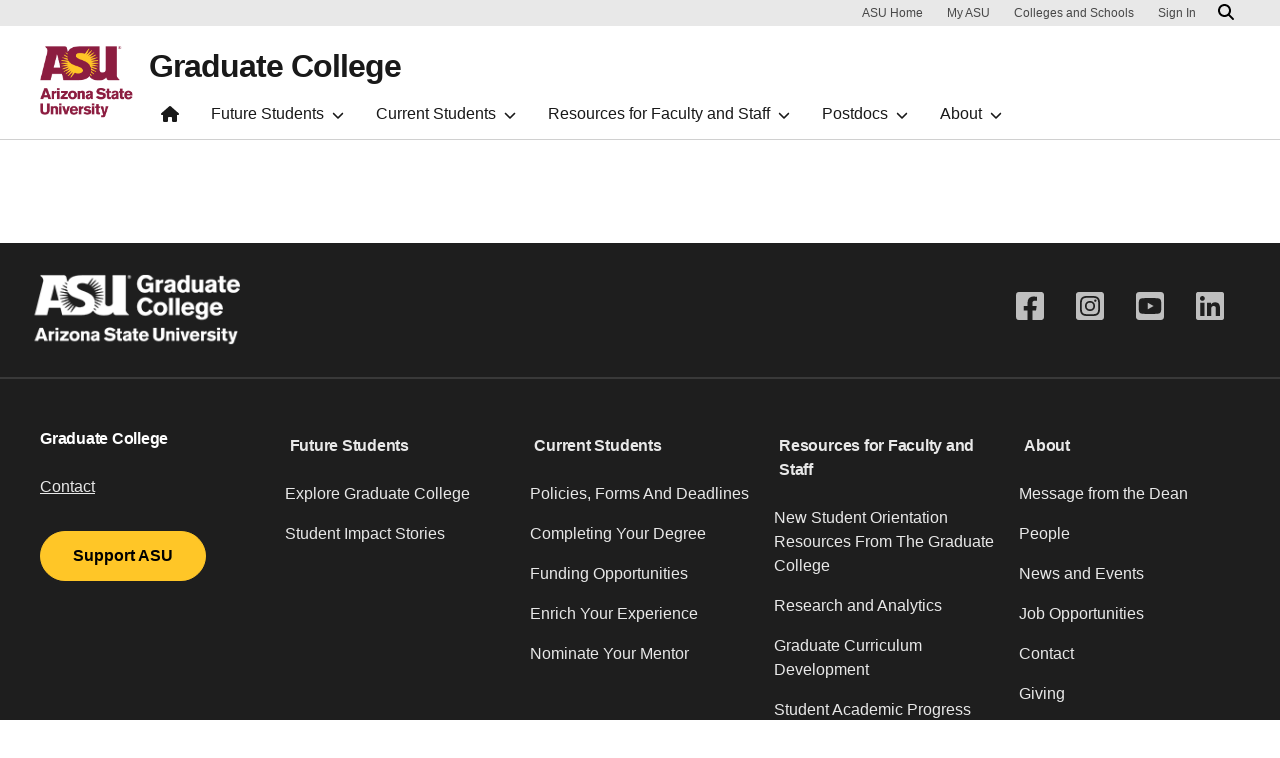

--- FILE ---
content_type: text/html; charset=UTF-8
request_url: https://graduate.asu.edu/graduate-insider/award-0
body_size: 6074
content:
<!DOCTYPE html>
<html lang="en" dir="ltr">
  <head>
    <meta charset="utf-8" />
<script>window.dataLayer = window.dataLayer || [];</script>
<script>
    // Google Tag Manager - GTM-KDWN8Z
    (function(w,d,s,l,i){w[l]=w[l]||[];w[l].push({'gtm.start':
    new Date().getTime(),event:'gtm.js'});var f=d.getElementsByTagName(s)[0],
    j=d.createElement(s),dl=l!='dataLayer'?'&amp;l='+l:'';j.async=true;j.src=
    '//www.googletagmanager.com/gtm.js?id='+i+dl;f.parentNode.insertBefore(j,f);
    })(window,document,'script','dataLayer','GTM-KDWN8Z');
</script>
<link rel="canonical" href="https://graduate.asu.edu/graduate-insider/award-0" />
<meta name="Generator" content="Drupal 10 (https://www.drupal.org)" />
<meta name="MobileOptimized" content="width" />
<meta name="HandheldFriendly" content="true" />
<meta name="viewport" content="width=device-width, initial-scale=1.0" />
<meta name="cmsversion" content="Webspark: 2.17.0" />
<link rel="icon" href="/profiles/contrib/webspark/themes/renovation/favicon.ico" type="image/vnd.microsoft.icon" />

    <title>award | Graduate College</title>
    <link rel="stylesheet" media="all" href="/sites/g/files/litvpz641/files/css/css_s_2isyxi7XgspSBoVPJDaJJPhvic8gD_Cwd61mWCEUQ.css?delta=0&amp;language=en&amp;theme=renovation&amp;include=eJxdi1EKAyEMBS_kNkeSqGGR1WRJoou3r7T0pz8P5g2DNmJS5AJZ-i1M7Ha0ui9dAbc8ZZIyciZIaBROxTLQKeZhLh1-HJRYJnoVBvPVKNgyp_6tZqXH4LOvLmVs_VCyG_WKqUm-DP74DTf3PKY" />
<link rel="stylesheet" media="all" href="/sites/g/files/litvpz641/files/css/css_Y1GKEpJDkQwqrKdfRiXnVkeXvY35uqa3l3FbHF99NDI.css?delta=1&amp;language=en&amp;theme=renovation&amp;include=eJxdi1EKAyEMBS_kNkeSqGGR1WRJoou3r7T0pz8P5g2DNmJS5AJZ-i1M7Ha0ui9dAbc8ZZIyciZIaBROxTLQKeZhLh1-HJRYJnoVBvPVKNgyp_6tZqXH4LOvLmVs_VCyG_WKqUm-DP74DTf3PKY" />

    
            <script defer src="/libraries/fontawesome/js/all.min.js"></script>
    <script defer src="/profiles/contrib/webspark/themes/renovation/js/asuawesome.js"></script>
  </head>
  <body>
    
    <!-- Google Tag Manager (noscript) - GTM-KDWN8Z -->
    <noscript><iframe src="//www.googletagmanager.com/ns.html?id=GTM-KDWN8Z"
    height="0" width="0" style="display:none;visibility:hidden"></iframe>
    </noscript>
    <!-- End Google Tag Manager (noscript) - GTM-KDWN8Z -->

      <div class="dialog-off-canvas-main-canvas" data-off-canvas-main-canvas>
      <header>
        
  <div class="block block--asubrandheader">

  
    

            
        <!-- Header component will be initialized in this container. -->
        <div id="ws2HeaderContainer"></div>
      
  </div>


  </header>
<main>
  <div class="page page-wrapper-webspark ">
    <div class="pt-5 pb-5">

              <div class="page__pre-content center-container max-size-container">
          <div class="container">
            
          </div>
        </div>
      
              <div id="skip-to-content" class="page__content center-container max-size-container">
            <div data-drupal-messages-fallback class="hidden"></div><div class="views-element-container"><div class="d-flex flex-row align-items-stretch flex-wrap graduate-articles graduate-tags-page js-view-dom-id-f92de90b4e40f9281ad577a4046afc17de17bd8e8d9702161ab5f9dc6a193479 bg-white">
  <div class="container">
    <div class="row">
      <div class="col-12">
        
        
        

                  <header>
            <h1 class="text-capitalize"> </h1>
          </header>
        
        
        

                

        
        

        
        
      </div>
    </div>
  </div>
</div>
</div>


        </div>
          </div>
  </div>
</main>
  <footer class="page__footer" id="asu-footer" role="contentinfo">
      
  <div class="block block--asufooter">

  
    

              <div class="wrapper" id="wrapper-endorsed-footer">
    <div class="container" id="endorsed-footer">
      <div class="row">
        <div class="col-md" id="endorsed-logo">
                      <a
              href="https://graduate.asu.edu/"
              data-ga-footer-type="internal link"
              data-ga-footer-section="primary footer"
              data-ga-footer="asu logo"
              data-ga-footer-component=""
            >
              
<img src="/sites/g/files/litvpz641/files/styles/footer_logo/public/2022-01/asu-graduate-logo-web-footer.png?itok=dUGqF7zH" width="380" height="112" alt="ASU Graduate College" loading="lazy" class="img-fluid" />


            </a>
                  </div>
        <div class="col-md" id="social-media">
          <nav class="nav" aria-label="Social Media">
                          <a
                class="nav-link"
                href="https://www.facebook.com/ASUGradCollege"
                data-ga-footer-type="external link"
                data-ga-footer-section="primary footer"
                data-ga-footer="facebook icon"
                data-ga-footer-component=""
              >
                <span title="Facebook Social Media Icon" class="fab fa-facebook-square"></span>
              </a>
                                                  <a
                class="nav-link"
                href="https://www.instagram.com/asugradcollege"
                data-ga-footer-type="external link"
                data-ga-footer-section="primary footer"
                data-ga-footer="instagram icon"
                data-ga-footer-component=""
              >
                <span title="Instagram Social Media Icon" class="fab fa-instagram-square"></span>
              </a>
                                      <a
                class="nav-link"
                href="https://www.youtube.com/channel/UCKJaKaj8Af8uRoY9ZRjOdFg"
                data-ga-footer-type="external link"
                data-ga-footer-section="primary footer"
                data-ga-footer="youtube icon"
                data-ga-footer-component=""
              >
                <span title="YouTube Social Media Icon" class="fab fa-youtube-square"></span>
              </a>
                                      <a
                class="nav-link"
                href="https://www.linkedin.com/school/asugradcollege"
                data-ga-footer-type="external link"
                data-ga-footer-section="primary footer"
                data-ga-footer="linkedin icon"
                data-ga-footer-component=""
              >
                <span title="LinkedIn Social Media Icon" class="fab fa-linkedin"></span>
              </a>
                      </nav>
        </div>
      </div>
    </div>
  </div>

  <div class="wrapper" id="wrapper-footer-columns">
    <div class="container" id="footer-columns">
      <div class="row">
        <div class="col-xl" id="info-column">
          <div class="h5">Graduate College</div>
                      <p class="contact-link">
            <a
              data-ga-footer-type="internal link"
              data-ga-footer-region="footer"
              data-ga-footer-section="primary footer"
              data-ga-footer="Contact"
              data-ga-footer-component="Graduate College"
              href="https://graduate.asu.edu/about/contact">Contact</a></p>
                                <p class="contribute-button">
            <a
              data-ga-footer-type="internal link"
              data-ga-footer-region="footer"
              data-ga-footer-section="primary footer"
              data-ga-footer="Support ASU"
              data-ga-footer-component="Graduate College"
              href="/about/giving" class="btn btn-small btn-gold">Support ASU</a></p>
                  </div>
                <div class="col-xl flex-footer">
          <div class="card accordion-item desktop-disable-xl">
                      <div class="accordion-header">
              <div class="h5">
                <a
                  id="footlink-header-second-1"
                  class="collapsed"
                  data-bs-toggle="collapse"
                  data-ga-footer-type="internal link"
                  data-ga-footer-region="footer"
                  data-ga-footer-section="primary footer"
                  data-ga-footer-component=""
                  data-ga-footer="Future Students"
                  href="#footlink-second-1"
                  role="button"
                  aria-expanded="false"
                  aria-controls="footlink-second-1"
                >
                  Future Students
                  <span class="fas fa-chevron-up"></span>
                </a>
              </div>
            </div>
            <div
              id="footlink-second-1"
              role="region"
              class="collapse accordion-body">
                                                        <a href="/future-students/explore-graduate-college"
                  class="nav-link"
                  data-ga-footer-type="internal link"
                  data-ga-footer-region="footer"
                  data-ga-footer-section="primary footer"
                  data-ga-footer="Explore Graduate College"
                  data-ga-footer-component="Future Students"
                  >Explore Graduate College</a>
                                                        <a href="/future-students/student-impact"
                  class="nav-link"
                  data-ga-footer-type="internal link"
                  data-ga-footer-region="footer"
                  data-ga-footer-section="primary footer"
                  data-ga-footer="Student Impact Stories"
                  data-ga-footer-component="Future Students"
                  >Student Impact Stories</a>
                                      </div>
                    </div>
        </div>
                <div class="col-xl flex-footer">
          <div class="card accordion-item desktop-disable-xl">
                      <div class="accordion-header">
              <div class="h5">
                <a
                  id="footlink-header-third-1"
                  class="collapsed"
                  data-bs-toggle="collapse"
                  data-ga-footer-type="internal link"
                  data-ga-footer-region="footer"
                  data-ga-footer-section="primary footer"
                  data-ga-footer-component=""
                  data-ga-footer="Current Students"
                  href="#footlink-third-1"
                  role="button"
                  aria-expanded="false"
                  aria-controls="footlink-third-1"
                >
                  Current Students
                  <span class="fas fa-chevron-up"></span>
                </a>
              </div>
            </div>
            <div
              id="footlink-third-1"
              role="region"
              class="collapse accordion-body">
                                                        <a href="/current-students/policies-forms-and-deadlines"
                  class="nav-link"
                  data-ga-footer-type="internal link"
                  data-ga-footer-region="footer"
                  data-ga-footer-section="primary footer"
                  data-ga-footer="Policies, Forms And Deadlines"
                  data-ga-footer-component="Current Students"
                  >Policies, Forms And Deadlines</a>
                                                        <a href="/current-students/completing-your-degree"
                  class="nav-link"
                  data-ga-footer-type="internal link"
                  data-ga-footer-region="footer"
                  data-ga-footer-section="primary footer"
                  data-ga-footer="Completing Your Degree"
                  data-ga-footer-component="Current Students"
                  >Completing Your Degree</a>
                                                        <a href="/current-students/funding-opportunities"
                  class="nav-link"
                  data-ga-footer-type="internal link"
                  data-ga-footer-region="footer"
                  data-ga-footer-section="primary footer"
                  data-ga-footer="Funding Opportunities"
                  data-ga-footer-component="Current Students"
                  >Funding Opportunities</a>
                                                        <a href="/current-students/enrich-your-experience"
                  class="nav-link"
                  data-ga-footer-type="internal link"
                  data-ga-footer-region="footer"
                  data-ga-footer-section="primary footer"
                  data-ga-footer="Enrich Your Experience"
                  data-ga-footer-component="Current Students"
                  >Enrich Your Experience</a>
                                                        <a href="/resources-faculty-and-staff/outstanding-faculty-mentors/nominate-faculty-mentor"
                  class="nav-link"
                  data-ga-footer-type="internal link"
                  data-ga-footer-region="footer"
                  data-ga-footer-section="primary footer"
                  data-ga-footer="Nominate Your Mentor"
                  data-ga-footer-component="Current Students"
                  >Nominate Your Mentor</a>
                                      </div>
                    </div>
        </div>
                <div class="col-xl flex-footer">
          <div class="card accordion-item desktop-disable-xl">
                      <div class="accordion-header">
              <div class="h5">
                <a
                  id="footlink-header-fourth-1"
                  class="collapsed"
                  data-bs-toggle="collapse"
                  data-ga-footer-type="internal link"
                  data-ga-footer-region="footer"
                  data-ga-footer-section="primary footer"
                  data-ga-footer-component=""
                  data-ga-footer="Resources for Faculty and Staff"
                  href="#footlink-fourth-1"
                  role="button"
                  aria-expanded="false"
                  aria-controls="footlink-fourth-1"
                >
                  Resources for Faculty and Staff
                  <span class="fas fa-chevron-up"></span>
                </a>
              </div>
            </div>
            <div
              id="footlink-fourth-1"
              role="region"
              class="collapse accordion-body">
                                                        <a href="/resources-faculty-and-staff/new-student-orientation-resources-graduate-college"
                  class="nav-link"
                  data-ga-footer-type="internal link"
                  data-ga-footer-region="footer"
                  data-ga-footer-section="primary footer"
                  data-ga-footer="New Student Orientation Resources From The Graduate College"
                  data-ga-footer-component="Resources for Faculty and Staff"
                  >New Student Orientation Resources From The Graduate College</a>
                                                        <a href="/resources-faculty-and-staff/research-and-analytics"
                  class="nav-link"
                  data-ga-footer-type="internal link"
                  data-ga-footer-region="footer"
                  data-ga-footer-section="primary footer"
                  data-ga-footer="Research and Analytics"
                  data-ga-footer-component="Resources for Faculty and Staff"
                  >Research and Analytics</a>
                                                        <a href="/resources-faculty-and-staff/graduate-curriculum-development"
                  class="nav-link"
                  data-ga-footer-type="internal link"
                  data-ga-footer-region="footer"
                  data-ga-footer-section="primary footer"
                  data-ga-footer="Graduate Curriculum Development"
                  data-ga-footer-component="Resources for Faculty and Staff"
                  >Graduate Curriculum Development</a>
                                                        <a href="/resources-faculty-and-staff/student-academic-progress"
                  class="nav-link"
                  data-ga-footer-type="internal link"
                  data-ga-footer-region="footer"
                  data-ga-footer-section="primary footer"
                  data-ga-footer="Student Academic Progress"
                  data-ga-footer-component="Resources for Faculty and Staff"
                  >Student Academic Progress</a>
                                                        <a href="/resources-faculty-and-staff/how-to-guides-for-staff"
                  class="nav-link"
                  data-ga-footer-type="internal link"
                  data-ga-footer-region="footer"
                  data-ga-footer-section="primary footer"
                  data-ga-footer="How to Guides for Staff"
                  data-ga-footer-component="Resources for Faculty and Staff"
                  >How to Guides for Staff</a>
                                                        <a href="/resources-faculty-and-staff/graduate-faculty-mentor-academy"
                  class="nav-link"
                  data-ga-footer-type="internal link"
                  data-ga-footer-region="footer"
                  data-ga-footer-section="primary footer"
                  data-ga-footer="Graduate Faculty Mentor Academy"
                  data-ga-footer-component="Resources for Faculty and Staff"
                  >Graduate Faculty Mentor Academy</a>
                                                        <a href="/resources-faculty-and-staff/outstanding-faculty-mentors"
                  class="nav-link"
                  data-ga-footer-type="internal link"
                  data-ga-footer-region="footer"
                  data-ga-footer-section="primary footer"
                  data-ga-footer="Outstanding Faculty Mentors"
                  data-ga-footer-component="Resources for Faculty and Staff"
                  >Outstanding Faculty Mentors</a>
                                                        <a href="/"
                  class="nav-link"
                  data-ga-footer-type="internal link"
                  data-ga-footer-region="footer"
                  data-ga-footer-section="primary footer"
                  data-ga-footer="Inaccessible"
                  data-ga-footer-component="Resources for Faculty and Staff"
                  >Inaccessible</a>
                                                        <a href="/resources-faculty-and-staff/university-graduate-council"
                  class="nav-link"
                  data-ga-footer-type="internal link"
                  data-ga-footer-region="footer"
                  data-ga-footer-section="primary footer"
                  data-ga-footer="University Graduate Council"
                  data-ga-footer-component="Resources for Faculty and Staff"
                  >University Graduate Council</a>
                                                        <a href="/resources-faculty-and-staff/staff-and-faculty-forms"
                  class="nav-link"
                  data-ga-footer-type="internal link"
                  data-ga-footer-region="footer"
                  data-ga-footer-section="primary footer"
                  data-ga-footer="Staff and Faculty Forms"
                  data-ga-footer-component="Resources for Faculty and Staff"
                  >Staff and Faculty Forms</a>
                                                        <a href="/resources-faculty-and-staff/faculty-and-staff-appreciation"
                  class="nav-link"
                  data-ga-footer-type="internal link"
                  data-ga-footer-region="footer"
                  data-ga-footer-section="primary footer"
                  data-ga-footer="Faculty and Staff Appreciation"
                  data-ga-footer-component="Resources for Faculty and Staff"
                  >Faculty and Staff Appreciation</a>
                                                        <a href="/resources-faculty-and-staff/best-practices"
                  class="nav-link"
                  data-ga-footer-type="internal link"
                  data-ga-footer-region="footer"
                  data-ga-footer-section="primary footer"
                  data-ga-footer="Best Practices"
                  data-ga-footer-component="Resources for Faculty and Staff"
                  >Best Practices</a>
                                                        <a href="/graduate-college-calendar"
                  class="nav-link"
                  data-ga-footer-type="internal link"
                  data-ga-footer-region="footer"
                  data-ga-footer-section="primary footer"
                  data-ga-footer="Graduate College Calendar"
                  data-ga-footer-component="Resources for Faculty and Staff"
                  >Graduate College Calendar</a>
                                      </div>
                    </div>
        </div>
                <div class="col-xl flex-footer">
          <div class="card accordion-item desktop-disable-xl">
                      <div class="accordion-header">
              <div class="h5">
                <a
                  id="footlink-header-fifth-1"
                  class="collapsed"
                  data-bs-toggle="collapse"
                  data-ga-footer-type="internal link"
                  data-ga-footer-region="footer"
                  data-ga-footer-section="primary footer"
                  data-ga-footer-component=""
                  data-ga-footer="About"
                  href="#footlink-fifth-1"
                  role="button"
                  aria-expanded="false"
                  aria-controls="footlink-fifth-1"
                >
                  About
                  <span class="fas fa-chevron-up"></span>
                </a>
              </div>
            </div>
            <div
              id="footlink-fifth-1"
              role="region"
              class="collapse accordion-body">
                                                        <a href="/about/welcome-graduate-college"
                  class="nav-link"
                  data-ga-footer-type="internal link"
                  data-ga-footer-region="footer"
                  data-ga-footer-section="primary footer"
                  data-ga-footer="Message from the Dean"
                  data-ga-footer-component="About"
                  >Message from the Dean</a>
                                                        <a href="/about/people"
                  class="nav-link"
                  data-ga-footer-type="internal link"
                  data-ga-footer-region="footer"
                  data-ga-footer-section="primary footer"
                  data-ga-footer="People"
                  data-ga-footer-component="About"
                  >People</a>
                                                        <a href="/about/news-and-events"
                  class="nav-link"
                  data-ga-footer-type="internal link"
                  data-ga-footer-region="footer"
                  data-ga-footer-section="primary footer"
                  data-ga-footer="News and Events"
                  data-ga-footer-component="About"
                  >News and Events</a>
                                                        <a href="/about/job-opportunities"
                  class="nav-link"
                  data-ga-footer-type="internal link"
                  data-ga-footer-region="footer"
                  data-ga-footer-section="primary footer"
                  data-ga-footer="Job Opportunities"
                  data-ga-footer-component="About"
                  >Job Opportunities</a>
                                                        <a href="/about/contact"
                  class="nav-link"
                  data-ga-footer-type="internal link"
                  data-ga-footer-region="footer"
                  data-ga-footer-section="primary footer"
                  data-ga-footer="Contact"
                  data-ga-footer-component="About"
                  >Contact</a>
                                                        <a href="/about/giving"
                  class="nav-link"
                  data-ga-footer-type="internal link"
                  data-ga-footer-region="footer"
                  data-ga-footer-section="primary footer"
                  data-ga-footer="Giving"
                  data-ga-footer-component="About"
                  >Giving</a>
                                                        <a href="/about/graduate-insider"
                  class="nav-link"
                  data-ga-footer-type="internal link"
                  data-ga-footer-region="footer"
                  data-ga-footer-section="primary footer"
                  data-ga-footer="The Graduate Insider"
                  data-ga-footer-component="About"
                  >The Graduate Insider</a>
                                      </div>
                    </div>
        </div>
              </div>
    </div>
  </div>

<div class="wrapper" id="wrapper-footer-innovation">
  <div class="container" id="footer-innovation">
    <div class="row">
      <div class="col">
        <div class="d-flex footer-innovation-links">
          <nav class="nav" aria-label="University Services">
            <a
              class="nav-link"
              href="https://www.asu.edu/about/locations-maps"
              data-ga-footer-type="internal link"
              data-ga-footer-section="secondary footer"
              data-ga-footer="maps and locations"
              data-ga-footer-component=""
            >Maps and Locations</a>
            <a
              class="nav-link"
              href="https://cfo.asu.edu/applicant"
              data-ga-footer-type="internal link"
              data-ga-footer-section="secondary footer"
              data-ga-footer="jobs"
              data-ga-footer-component=""
            >Jobs</a>
            <a
              class="nav-link"
              href="https://search.asu.edu/?search-tabs=web_dir_faculty_staff"
              data-ga-footer-type="internal link"
              data-ga-footer-section="secondary footer"
              data-ga-footer="directory"
              data-ga-footer-component=""
            >Directory</a>
            <a
              class="nav-link"
              href="https://www.asu.edu/about/contact"
              data-ga-footer-type="internal link"
              data-ga-footer-section="secondary footer"
              data-ga-footer="contact asu"
              data-ga-footer-component=""
            >Contact ASU</a>
            <a
              class="nav-link"
              href="https://my.asu.edu"
              data-ga-footer-type="internal link"
              data-ga-footer-section="secondary footer"
              data-ga-footer="my asu"
              data-ga-footer-component=""
            >My ASU</a>
          </nav>
          <a
            class="img-link"
            href="https://www.asu.edu/rankings"
            data-ga-footer-type="internal link"
            data-ga-footer-section="secondary footer"
            data-ga-footer="#1 in the u.s. for innovation"
            data-ga-footer-component=""
          >
            <img src="/profiles/contrib/webspark/modules/asu_footer/img/footer-rank.png" loading="lazy" height="105" width="640" alt="Repeatedly ranked #1 on 30+ lists in the last 3 years">
          </a>
        </div>
      </div>
    </div>
  </div>
</div>

<div class="wrapper" id="wrapper-footer-colophon">
  <div class="container" id="footer-colophon">
    <div class="row">
      <div class="col">
        <div class="footer-legal-links">
          <nav class="nav colophon" aria-label="University Legal and Compliance">
            <a
              class="nav-link"
              href="https://www.asu.edu/about/copyright-trademark"
              data-ga-footer-type="internal link"
              data-ga-footer-section="tertiary footer"
              data-ga-footer="copyright and trademark"
              data-ga-footer-component=""
            >Copyright and Trademark</a>
            <a
              class="nav-link"
              href="https://accessibility.asu.edu/report"
              data-ga-footer-type="internal link"
              data-ga-footer-section="tertiary footer"
              data-ga-footer="accessibility"
              data-ga-footer-component=""
            >Accessibility</a>
            <a
              class="nav-link"
              href="https://www.asu.edu/about/privacy"
              data-ga-footer-type="internal link"
              data-ga-footer-section="tertiary footer"
              data-ga-footer="privacy"
              data-ga-footer-component=""
            >Privacy</a>
            <a
              class="nav-link"
              href="https://www.asu.edu/about/terms-of-use"
              data-ga-footer-type="internal link"
              data-ga-footer-section="tertiary footer"
              data-ga-footer="terms of use"
              data-ga-footer-component=""
            >Terms of Use</a>
            <a
              class="nav-link"
              href="https://www.asu.edu/emergency"
              data-ga-footer-type="internal link"
              data-ga-footer-section="tertiary footer"
              data-ga-footer="emergency"
              data-ga-footer-component=""
            >Emergency</a>
          </nav>
        </div>
      </div>
    </div>
  </div>
</div>

      
  </div>


  </footer>

  </div>

    
    <script type="application/json" data-drupal-selector="drupal-settings-json">{"path":{"baseUrl":"\/","pathPrefix":"","currentPath":"taxonomy\/term\/978","currentPathIsAdmin":false,"isFront":false,"currentLanguage":"en","themeUrl":"profiles\/contrib\/webspark\/themes\/renovation"},"pluralDelimiter":"\u0003","suppressDeprecationErrors":true,"asu_brand":{"props":{"baseUrl":"https:\/\/graduate.asu.edu\/","title":"Graduate College","parentOrg":"","parentOrgUrl":"","expandOnHover":0,"loginLink":"\/caslogin","logoutLink":"\/caslogout","loggedIn":false,"userName":"","navTree":[{"href":"\/","text":"Home","items":"","buttons":"","type":"icon-home","class":"home"},{"href":"","text":"Future Students","items":[[{"href":"https:\/\/acceleratedmasters.asu.edu\/","text":"Accelerated Master\u0027s","type":null,"children":[]},{"href":"\/future-students\/explore-graduate-college","text":"Explore Graduate College","type":null,"children":[]},{"href":"https:\/\/graduate.asu.edu\/advanced-studies-mas","text":"MAS in Advanced Studies","type":null,"children":[]},{"href":"\/stackable-credentials","text":"Stackable Credentials","type":null,"children":[]},{"href":"\/future-students\/student-impact","text":"Student Impact Stories","type":null,"children":[]}]],"buttons":""},{"href":"","text":"Current Students","items":[[{"href":"\/current-students\/policies-forms-and-deadlines","text":"Policies, Forms and Deadlines","type":"heading","children":[]},{"href":"\/current-students\/policies-forms-and-deadlines","text":"Overview","type":null,"children":[]},{"href":"\/current-students\/policies-forms-and-deadlines\/academic-integrity","text":"Academic Integrity","type":null,"children":[]},{"href":"\/current-students\/policies-forms-and-deadlines\/student-forms","text":"Student Forms","type":null,"children":[]},{"href":"\/current-students\/policies-forms-and-deadlines\/graduation-deadlines","text":"Graduation Deadlines","type":null,"children":[]},{"href":"\/current-students\/policies-forms-and-deadlines\/policy-manuals","text":"Policy Manuals","type":null,"children":[]}],[{"href":"\/current-students\/completing-your-degree","text":"Completing Your Degree","type":"heading","children":[]},{"href":"\/current-students\/completing-your-degree","text":"Overview","type":null,"children":[]},{"href":"https:\/\/graduateapps.asu.edu\/graduate-faculty","text":"Graduate Faculty Finder","type":null,"children":[]},{"href":"\/current-students\/completing-your-degree\/how-guides","text":"How To Guides","type":null,"children":[]},{"href":"\/current-students\/completing-your-degree\/about-your-defense","text":"About Your Defense","type":null,"children":[]},{"href":"\/current-students\/completing-your-degree\/formatting-your-thesis-or-dissertation","text":"Formatting Your Thesis or Dissertation","type":null,"children":[]},{"href":"\/current-students\/completing-your-degree\/culminating-event-options","text":"Culminating Event Options","type":null,"children":[]},{"href":"\/current-students\/completing-your-degree\/your-plan-study-ipos","text":"Your Plan of Study (iPOS)","type":null,"children":[]},{"href":"\/current-students\/completing-your-degree\/graduate-commencement","text":"Commencement","type":null,"children":[]}],[{"href":"\/current-students\/funding-opportunities","text":"Funding Opportunities","type":"heading","children":[]},{"href":"\/current-students\/funding-opportunities","text":"Overview","type":null,"children":[]},{"href":"\/current-students\/funding-opportunities\/awards-and-fellowships","text":"Awards and Fellowships","type":null,"children":[]},{"href":"\/current-students\/funding-opportunities\/other-funding-resources","text":"Other Funding Resources","type":null,"children":[]},{"href":"\/current-students\/funding-opportunities\/graduate-appointments-and-assistantships","text":"Graduate Appointments and Assistantships","type":null,"children":[]}],[{"href":"\/current-students\/enrich-your-experience","text":"Enrich Your Experience","type":"heading","children":[]},{"href":"\/current-students\/enrich-your-experience","text":"Overview","type":null,"children":[]},{"href":"\/current-students\/enrich-your-experience\/professional-development","text":"Professional Development","type":null,"children":[]},{"href":"\/current-students\/enrich-your-experience\/professional-development\/graduate-college-three-minute-thesis-3mt-competition","text":"Three Minute Thesis","type":null,"children":[]},{"href":"\/current-students\/enrich-your-experience\/resources-and-services","text":"Resources and Services","type":null,"children":[]},{"href":"\/current-students\/enrich-your-experience\/mentoring","text":"Mentoring","type":null,"children":[]},{"href":"\/resources-faculty-and-staff\/outstanding-faculty-mentors\/nominate-faculty-mentor","text":"Nominate Your Mentor","type":null,"children":[]},{"href":"\/current-students\/enrich-your-experience\/professional-development\/community-advocates","text":"Community Advocates","type":null,"children":[]},{"href":"\/current-students\/enrich-your-experience\/professional-development\/grad15-webinar-series","text":"Grad15 Webinar Series","type":"button","children":[]}]],"buttons":""},{"href":"","text":"Resources for Faculty and Staff","items":[[{"href":"\/resources-faculty-and-staff\/new-student-orientation-resources-graduate-college","text":"New Student Orientation Resources from the Graduate College","type":null,"children":[]},{"href":"\/resources-faculty-and-staff\/research-and-analytics","text":"Research and Analytics","type":null,"children":[]},{"href":"\/resources-faculty-and-staff\/graduate-curriculum-development","text":"Graduate Curriculum Development","type":null,"children":[{"href":"\/resources-faculty-and-staff\/graduate-curriculum-development\/establishing-new-microcertificate","text":"Establishing a new microcertificate","type":null}]},{"href":"\/resources-faculty-and-staff\/student-academic-progress","text":"Student Academic Progress","type":null,"children":[]},{"href":"\/resources-faculty-and-staff\/how-to-guides-for-staff","text":"How to Guides for Staff","type":null,"children":[]},{"href":"\/resources-faculty-and-staff\/graduate-faculty-mentor-academy","text":"Graduate Faculty Mentor Academy","type":null,"children":[]},{"href":"\/resources-faculty-and-staff\/outstanding-faculty-mentors","text":"Outstanding Faculty Mentors","type":null,"children":[]},{"href":"https:\/\/graduateapps.asu.edu\/graduate-faculty","text":"Graduate Faculty","type":null,"children":[]},{"href":"\/resources-faculty-and-staff\/university-graduate-council","text":"University Graduate Council","type":null,"children":[]},{"href":"\/resources-faculty-and-staff\/staff-and-faculty-forms","text":"Staff and Faculty Forms","type":null,"children":[]},{"href":"\/resources-faculty-and-staff\/faculty-and-staff-appreciation","text":"Faculty and Staff Appreciation","type":null,"children":[]},{"href":"\/resources-faculty-and-staff\/best-practices","text":"Best Practices","type":null,"children":[]},{"href":"\/graduate-college-calendar","text":"Graduate College Calendar","type":null,"children":[]}]],"buttons":""},{"href":"","text":"Postdocs","items":[[{"href":"\/postdocs\/welcome-postdocs","text":"Welcome Postdocs","type":null,"children":[]},{"href":"\/postdocs\/resources-postdocs","text":"Professional Development Lunch and Learns","type":null,"children":[]},{"href":"\/postdoc-handbook","text":"Postdoc Handbook","type":"button","children":[]}]],"buttons":""},{"href":"\/about","text":"About","items":[[{"href":"\/about\/welcome-graduate-college","text":"Message from the Dean","type":null,"children":[]},{"href":"\/about\/people","text":"People","type":null,"children":[]},{"href":"\/about\/news-and-events","text":"News and Events","type":null,"children":[]},{"href":"\/about\/job-opportunities","text":"Job Opportunities","type":null,"children":[]},{"href":"\/distinguished-lecture","text":"Elizabeth A. Wentz Distinguished Lecture","type":null,"children":[]},{"href":"\/about\/graduate-college-signature-support-meetings","text":"Signature Support Meetings","type":null,"children":[]},{"href":"\/about\/alumni","text":"Alumni","type":null,"children":[]},{"href":"\/about\/contact","text":"Contact","type":null,"children":[]},{"href":"\/about\/graduate-insider","text":"The Graduate Insider Blog","type":"button","children":[]}]],"buttons":""}],"logo":{"alt":"Arizona State University logo","title":"ASU homepage","src":"\/profiles\/contrib\/webspark\/modules\/asu_brand\/node_modules\/@asu\/component-header-footer\/dist\/assets\/img\/arizona-state-university-logo-vertical.png","mobileSrc":"\/profiles\/contrib\/webspark\/modules\/asu_brand\/node_modules\/@asu\/component-header-footer\/dist\/assets\/img\/arizona-state-university-logo.png","brandLink":"https:\/\/www.asu.edu"},"searchUrl":"https:\/\/search.asu.edu\/search"}},"is_admin":false,"user":{"uid":0,"permissionsHash":"cffc8d321accb61b00ecfe41d6838bdc2025243e5a38bbb05fcdca60dc868e0c"}}</script>
<script src="/sites/g/files/litvpz641/files/js/js_spRXyCiP_gE60XaPPn4WKJawW9lSsgXUbee-rnMQRYI.js?scope=footer&amp;delta=0&amp;language=en&amp;theme=renovation&amp;include=eJxdjEEOgCAMBD8E6ZNIwZoYsDVt1fB7FU962tnZZNH2lBV5giLrJkzsFttyK-0B73EWcVJ4I-YmpQ6vhMVTESUYGB8MSiwH-iIM5r19hGNuZOGkbBtqTePL4NcvTpE5Xg"></script>

  <script defer src="https://static.cloudflareinsights.com/beacon.min.js/vcd15cbe7772f49c399c6a5babf22c1241717689176015" integrity="sha512-ZpsOmlRQV6y907TI0dKBHq9Md29nnaEIPlkf84rnaERnq6zvWvPUqr2ft8M1aS28oN72PdrCzSjY4U6VaAw1EQ==" data-cf-beacon='{"rayId":"9c35bceffb170ecd","version":"2025.9.1","serverTiming":{"name":{"cfExtPri":true,"cfEdge":true,"cfOrigin":true,"cfL4":true,"cfSpeedBrain":true,"cfCacheStatus":true}},"token":"277cfcd0c61a45a28a0965fee3339e35","b":1}' crossorigin="anonymous"></script>
</body>
</html>


--- FILE ---
content_type: text/css
request_url: https://graduate.asu.edu/sites/g/files/litvpz641/files/css/css_s_2isyxi7XgspSBoVPJDaJJPhvic8gD_Cwd61mWCEUQ.css?delta=0&language=en&theme=renovation&include=eJxdi1EKAyEMBS_kNkeSqGGR1WRJoou3r7T0pz8P5g2DNmJS5AJZ-i1M7Ha0ui9dAbc8ZZIyciZIaBROxTLQKeZhLh1-HJRYJnoVBvPVKNgyp_6tZqXH4LOvLmVs_VCyG_WKqUm-DP74DTf3PKY
body_size: 5295
content:
/* @license GPL-2.0-or-later https://www.drupal.org/licensing/faq */
.text-align-left{text-align:left;}.text-align-right{text-align:right;}.text-align-center{text-align:center;}.text-align-justify{text-align:justify;}.align-left{float:left;}.align-right{float:right;}.align-center{display:block;margin-right:auto;margin-left:auto;}
.fieldgroup{padding:0;border-width:0;}
.container-inline div,.container-inline label{display:inline-block;}.container-inline .details-wrapper{display:block;}.container-inline .hidden{display:none;}
.clearfix::after{display:table;clear:both;content:"";}
.js details:not([open]) .details-wrapper{display:none;}
.hidden{display:none;}.visually-hidden{position:absolute !important;overflow:hidden;clip:rect(1px,1px,1px,1px);width:1px;height:1px;word-wrap:normal;}.visually-hidden.focusable:active,.visually-hidden.focusable:focus-within{position:static !important;overflow:visible;clip:auto;width:auto;height:auto;}.invisible{visibility:hidden;}
.item-list__comma-list,.item-list__comma-list li{display:inline;}.item-list__comma-list{margin:0;padding:0;}.item-list__comma-list li::after{content:", ";}.item-list__comma-list li:last-child::after{content:"";}
.js .js-hide{display:none;}.js-show{display:none;}.js .js-show{display:block;}@media (scripting:enabled){.js-hide.js-hide{display:none;}.js-show{display:block;}}
.nowrap{white-space:nowrap;}
.position-container{position:relative;}
.reset-appearance{margin:0;padding:0;border:0 none;background:transparent;line-height:inherit;-webkit-appearance:none;appearance:none;}
.resize-none{resize:none;}.resize-vertical{min-height:2em;resize:vertical;}.resize-horizontal{max-width:100%;resize:horizontal;}.resize-both{max-width:100%;min-height:2em;resize:both;}
.system-status-counter__status-icon{display:inline-block;width:25px;height:25px;vertical-align:middle;}.system-status-counter__status-icon::before{display:block;width:100%;height:100%;content:"";background-repeat:no-repeat;background-position:center 2px;background-size:16px;}.system-status-counter__status-icon--error::before{background-image:url(/core/misc/icons/e32700/error.svg);}.system-status-counter__status-icon--warning::before{background-image:url(/core/misc/icons/e29700/warning.svg);}.system-status-counter__status-icon--checked::before{background-image:url(/core/misc/icons/73b355/check.svg);}
.system-status-report-counters__item{width:100%;margin-bottom:0.5em;padding:0.5em 0;text-align:center;white-space:nowrap;background-color:rgba(0,0,0,0.063);}@media screen and (min-width:60em){.system-status-report-counters{display:flex;flex-wrap:wrap;justify-content:space-between;}.system-status-report-counters__item--half-width{width:49%;}.system-status-report-counters__item--third-width{width:33%;}}
.system-status-general-info__item{margin-top:1em;padding:0 1em 1em;border:1px solid #ccc;}.system-status-general-info__item-title{border-bottom:1px solid #ccc;}
.tablesort{display:inline-block;width:16px;height:16px;background-size:100%;}.tablesort--asc{background-image:url(/core/misc/icons/787878/twistie-down.svg);}.tablesort--desc{background-image:url(/core/misc/icons/787878/twistie-up.svg);}
body{padding-top:105px;}#ws2HeaderContainer.asu-brand-toolbar-header-tray-open-compat header,#ws2HeaderContainer.asu-brand-toolbar-header-tray-open-compat div#asuHeader{top:79px;}#ws2HeaderContainer.asu-brand-toolbar-header-tray-closed-compat header,#ws2HeaderContainer.asu-brand-toolbar-header-tray-closed-compat div#asuHeader{top:39px;}body.toolbar-horizontal.toolbar-tray-open{padding-top:184px !important;}body.toolbar-horizontal{padding-top:144px !important;}#ws2HeaderContainer.asu-brand-toolbar-header-tray-open-compat-vertical header,#ws2HeaderContainer.asu-brand-toolbar-header-tray-closed-compat-vertical header,#ws2HeaderContainer.asu-brand-toolbar-header-tray-open-compat-vertical div#asuHeader,#ws2HeaderContainer.asu-brand-toolbar-header-tray-closed-compat-vertical div#asuHeader{top:39px;z-index:1200 !important;}body.toolbar-vertical,body.toolbar-vertical.toolbar-tray-open{padding-top:144px !important;}#toolbar-administration .toolbar-tray-vertical nav.toolbar-lining{padding-top:158px;}@media only screen and (max-width:992px){body{padding-top:73px;}body.toolbar-horizontal.toolbar-tray-open{padding-top:148px !important;}body.toolbar-horizontal{padding-top:112px !important;}body.toolbar-vertical,body.toolbar-vertical.toolbar-tray-open{padding-top:112px !important;}#ws2HeaderContainer header .navbar-container ul.navlist li,#ws2HeaderContainer div .navbar-container ul.navlist li{max-width:100% !important;}body:not(.toolbar-vertical):not(.toolbar-fixed) nav#asu-header-nav{min-height:calc(100vh - 286px) !important;}body.toolbar-vertical nav#asu-header-nav{min-height:calc(100vh - 324px) !important;}body.toolbar-horizontal nav#asu-header-nav{min-height:calc(100vh - 364px) !important;}#ws2HeaderContainer header .shadow.mobile-open{position:fixed;bottom:174px !important;}#ws2HeaderContainer header .universal-nav.mobile-open{position:fixed;bottom:0px;}}@media only screen and (max-width:609px){#ws2HeaderContainer header.scrolled{top:0 !important;}body.toolbar-vertical nav#asu-header-nav{min-height:calc(100vh - 326px) !important;}body.toolbar-vertical header.scrolled nav#asu-header-nav{min-height:calc(100vh - 286px) !important;}}@media only screen and (max-width:468px){body.toolbar-vertical nav#asu-header-nav{min-height:calc(100vh - 346px) !important;}body.toolbar-vertical header.scrolled nav#asu-header-nav{min-height:calc(100vh - 306px) !important;}body.toolbar-vertical #ws2HeaderContainer header .shadow.mobile-open{bottom:194px !important;}}@media only screen and (max-width:366px){body:not(.toolbar-vertical):not(.toolbar-fixed) nav#asu-header-nav{min-height:calc(100vh - 306px) !important;}body.toolbar-vertical nav#asu-header-nav{min-height:calc(100vh - 346px) !important;}#ws2HeaderContainer header .shadow.mobile-open{bottom:194px !important;}}@media screen and (max-width:1260px){#ws2HeaderContainer .container-xl .navbar-toggler{padding:0.25rem 0.5rem;}body.toolbar-horizontal #ws2HeaderContainer .content-container,body.toolbar-vertical #ws2HeaderContainer .content-container{min-height:calc(100vh - 319px);max-height:calc(100vh - 319px);}body.toolbar-horizontal.toolbar-tray-open #ws2HeaderContainer .content-container{min-height:calc(100vh - 360px);max-height:calc(100vh - 360px);}}@media screen and (min-width:1261px){#ws2HeaderContainer a.home::after{top:0.55rem}}#toolbar-bar{position:fixed;}
.views-align-left{text-align:left;}.views-align-right{text-align:right;}.views-align-center{text-align:center;}.views-view-grid .views-col{float:left;}.views-view-grid .views-row{float:left;clear:both;width:100%;}.views-display-link + .views-display-link{margin-left:0.5em;}
.icons-selector .selector-popup{background-color:#000;}.icons-selector.fip-grey .fip-icons-container{background-color:#000;}
.toolbar-icon-asu-governance-modules-list::before{background-image:url('data:image/svg+xml,<%3Fxml version="1.0" encoding="utf-8"%3F><!-- Generator: Adobe Illustrator 26.5.0, SVG Export Plug-In . SVG Version: 6.00 Build 0) --><svg version="1.1" id="Layer_1" xmlns="http://www.w3.org/2000/svg" xmlns:xlink="http://www.w3.org/1999/xlink" x="0px" y="0px" width="16" height="16" fill="%23787878" viewBox="0 0 350.6 512" style="enable-background:new 0 0 350.6 512;" xml:space="preserve"><path d="M208.7,117.1l1.4-4.1c7.5-25.2,20.5-69.6,24.6-83.2l2-7.5c0,0,1.4-5.5-1.4-10.9c-4.1-4.1-10.2-8.2-18.4-10.2c-8.2-2-15-1.4-20.5,2c-5.5,4.1-7.5,10.2-7.5,11.6l0,0v0.7c0,0.7-16.4,56.6-25.9,85.9l-0.7,2c-8.9,29.3-18.4,60-24.6,81.2v0.7l44.3,19.1C182.1,204.4,199.8,147.1,208.7,117.1L208.7,117.1z M217.6,175.8L217.6,175.8l-6.8,7.5c-6.8,7.5-20.5,24.6-20.5,24.6l1.4,0.7c5.5,2.7,6.8,2.7,8.9,4.8s2.7,8.9,1.4,14.3c-2.7,13-8.2,28-30.7,32.7c-4.8,0.7-8.2,1.4-12.3,2h-0.7v0.7c0.7,4.1,2.7,8.9,5.5,11.6s11.6,6.8,15.7,8.2c0.7,0,2,0.7,2.7,0.7c6.8,0,15-4.1,19.1-9.5l34.8-45.7c4.8-6.1,10.2-13.6,18.4-23.9c2-2.7,2.7-5.5,2.7-8.9c0-6.1-3.4-13-10.2-18.4c-4.8-4.1-10.9-6.1-16.4-6.1C228.5,171,221.7,171,217.6,175.8L217.6,175.8z M58.7,106.9c2.7,16.4,6.1,32.7,8.9,47.7v0.7l48.4,20.5v-1.4c-3.4-25.2-7.5-51.8-11.6-77.1L92.1,16.8c0,0-0.7-6.8-6.1-10.9c-4.8-4.1-11.6-5.5-20.5-4.1c-8.9,0.7-15,3.4-18.4,8.2c-4.8,6.1-3.4,13-3.4,13S53.9,82.3,58.7,106.9L58.7,106.9z M341,143c-5.5-3.4-10.9-4.8-16.4-3.4c-6.8,1.4-10.9,7.5-12.3,8.2c-0.7,1.4-18.4,21.8-25.9,31.4c-21.8,27.3-30.7,38.9-47.1,60l-14.3,19.1c-4.1,5.5-8.9,11.6-16.4,21.1c-5.5,7.5-17.7,13-27.3,13c-1.4,0-3.4,0-5.5-0.7c-6.1-1.4-15.7-6.8-19.8-10.2c-4.8-4.1-8.2-12.3-8.9-19.1V261H146c-15-2-32.7-10.9-61.4-32.1l-1.4-1.4l-9.5,17.1l2,0.7c45,16.4,76.4,52.5,91.4,107.1c0,1.4,0,2-0.7,3.4c-0.7,0.7-1.4,1.4-2.7,2l-1.4,0.7c-2,0.7-4.1-0.7-4.8-2.7c-21.1-78.4-70.3-96.2-86.6-102.3c-5.5-2-8.2-3.4-8.2-6.1c0-0.7,0-1.4,1.4-4.1l16.4-28.6l4.1,2.7c32.7,23.9,51.2,33.4,66.2,34.8c2.7,0,6.1,0,9.5,0c2.7-0.7,5.5-0.7,8.2-1.4c16.4-3.4,20.5-14.3,22.5-25.2c0.7-2,0.7-4.1,0-5.5v-0.7L59.3,162.8c-3.4-1.4-6.8,0-8.9,3.4l-46.4,88c-0.7,0.7-4.1,8.2-4.1,13.6s3.4,10.9,3.4,10.9c10.9,17.7,49.8,72.3,83.2,105c2.7,2.7,1.4,13-2,36.1c-1.4,6.8-2,13.6-3.4,21.8c-4.1,28-6.8,59.3-7.5,67.5h141.9c0.7-8.9,2.7-53.2-1.4-96.8c-0.7-4.1,1.4-8.9,3.4-11.6c26.6-31.4,37.5-82.5,40.2-103v-0.7c0.7-3.4,1.4-8.2,2.7-11.6l0.7-0.7c0.7-0.7,0.7-1.4,0.7-1.4l3.4-5.5c12.3-18.4,21.1-30.7,36.1-50.5c15-19.1,45-58.7,45-58.7s4.8-5.5,4.1-12.3C350.6,151.2,347.2,147.1,341,143L341,143z M235.3,498.4c-1.4-0.7-2-0.7-3.4-0.7c-1.4,0-2.7,0.7-3.4,0.7c-0.7,0-2,1.4-2.7,2.7c-0.7,1.4-0.7,2-0.7,3.4c0,1.4,0.7,2.7,0.7,3.4c0.7,1.4,1.4,2,2.7,2.7c1.4,0.7,2,1.4,3.4,1.4c1.4,0,2.7-0.7,3.4-0.7c0.7,0,2-1.4,2.7-2.7c0.7-1.4,0.7-2,0.7-3.4c0-1.4-0.7-2.7-0.7-3.4S236.7,499,235.3,498.4L235.3,498.4z M236.7,507.2c-0.7,0.7-1.4,1.4-2,2c-0.7,0.7-2,0.7-2.7,0.7c-0.7,0-2,0-2.7-0.7c-0.7-0.7-1.4-1.4-2-2c-0.7-0.7-0.7-2-0.7-2.7s0-2,0.7-2.7c0.7-0.7,1.4-2,2-2c0.7,0,1.4-1.4,2.7-1.4c1.4,0,2,0,2.7,0.7c0.7,0.7,2,1.4,2,2c0.7,0.7,0.7,2,0.7,2.7S237.4,506.5,236.7,507.2z M233.3,505.2C233.3,505.2,232.6,505.2,233.3,505.2c0-0.7,0.7-0.7,0.7-1.4s0.7-0.7,0.7-1.4c0-0.7,0-0.7-0.7-1.4c0-0.7-0.7-0.7-1.4-0.7c-0.7,0-1.4,0-2,0h-2.7v8.2h1.4v-3.4h0.7c0.7,0,0.7,0,1.4,0c0.7,0,0.7,0.7,1.4,2l0.7,1.4h1.4l-0.7-1.4C233.3,506.5,233.3,505.9,233.3,505.2z M231.2,503.8h-1.4v-2h1.4c0.7,0,1.4,0,1.4,0s0.7,0,0.7,0.7v0.7c0,0.7,0,0.7-0.7,0.7C231.9,503.8,231.9,503.8,231.2,503.8z"/></svg>');}.toolbar-icon-asu-governance-themes-page::before{background-image:url('data:image/svg+xml,<%3Fxml version="1.0" encoding="utf-8"%3F><!-- Generator: Adobe Illustrator 26.5.0, SVG Export Plug-In . SVG Version: 6.00 Build 0) --><svg version="1.1" id="Layer_1" xmlns="http://www.w3.org/2000/svg" xmlns:xlink="http://www.w3.org/1999/xlink" x="0px" y="0px" width="16px" height="16px" viewBox="0 0 362.8 512" style="enable-background:new 0 0 362.8 512;" xml:space="preserve"><path d="M362.4,149c-1.4-8.2-6.9-15.8-15.1-20.6c-21.3-11.7-35.7,4.8-40.5,10.3c-15.1,17.2-15.1,17.2-21.3,24.7l-2.1,2.1c-3.4,4.1-7.5,10.3-12.4,15.8c-2.1-3.4-4.8-7.5-8.9-10.3l-5.5,6.2l5.5-6.2c-6.2-5.5-14.4-8.2-22-8.2c-3.4,0-13,0.7-19.9,8.2l-6.9,7.5c-1.4,2.1-5.5,6.2-8.9,11c6.9-22,15.8-52.8,21.3-70l1.4-3.4c7.5-24.7,20.6-61.8,24.7-75.5l2.1-7.5c1.4-4.1,1.4-11-2.7-17.2c-4.1-6.9-11.7-12.4-22.6-14.4l0,0c-11-2.7-19.2-1.4-26.8,3.4c-8.2,5.5-11,13.7-11,15.8v0.7c-1.4,4.1-17.2,49.4-26.1,78.2l-0.7,2.1c-8.9,28.1-18.5,60.4-24.7,81.7l-0.7,1.4c-1.4-0.7-2.7-1.4-4.8-2.1l-1.4-8.2c-3.4-25.4-7.5-52.2-11.7-78.2l0,0c0-2.1-1.4-10.3-5.5-37.1c-3.4-21.3-6.9-35-6.9-35c0-1.4-1.4-10.3-9.6-16.5C92,2.1,83.7,0,72.7,1.4c-11,0-18.5,4.1-24,11c-6.2,8.2-5.5,17.2-4.8,19.2c0,0,10.3,51.5,15.1,76.9c1.4,9.6,4.1,22.6,6.2,35.7c0.7,3.4,1.4,7.5,2.1,11c-5.5-0.7-11.7,2.1-15.1,7.5L4.8,250.5c0,0-4.8,9.6-4.8,17.8c0,6.9,3.4,13.7,4.8,15.8c10.3,17.2,50.1,72.1,83.7,106.4c0.7,4.1-1.4,17.2-3.4,30.2v2.1c-1.4,6.2-2.1,13-3.4,19.9c-4.1,27.5-6.9,48.7-7.5,60.4l-0.7,8.9h159.9l0.7-7.5c0.7-8.9,2.7-46-1.4-90.6c0-2.1,0.7-5.5,1.4-6.2c25.4-30.2,33.6-85.1,37.1-111.2c0.7-2.7,0.7-5.5,1.4-8.2c0.7-3.4,1.4-8.9,2.1-11l4.1-6.2c12.4-18.5,20.6-30.9,35.7-50.1c12.4-15.1,20.6-24.7,32.9-39.1l9.6-11C361.7,164.7,363.7,157.2,362.4,149L362.4,149z M225.8,188.8l6.9-7.5c2.1-2.7,6.2-2.7,7.5-2.7c4.1,0,8.2,1.4,11.7,4.1c4.8,4.1,7.5,8.2,7.5,12.4c0,1.4-0.7,2.1-1.4,3.4c-1.4,2.1-3.4,4.1-4.1,5.5c0,0,0,0.7-0.7,0.7l-49.4,64.5c-2.7,3.4-8.9,6.2-13,6.2c-0.7,0-0.7,0-1.4,0c-2.1-0.7-9.6-4.1-12.4-6.9c-2.1-1.4-2.7-2.7-3.4-4.8c1.4,0,2.7-0.7,4.1-0.7c19.9-4.1,30.2-22,30.9-37.1c0-4.8-1.4-8.9-4.8-12.4C212.1,205.2,223,192.2,225.8,188.8L225.8,188.8z M154.4,186.7c6.2-21.3,15.8-53.5,24.7-81.7l0.7-2.1c8.9-30.2,26.1-78.2,26.1-78.9v-1.4c0.7-1.4,1.4-3.4,4.1-5.5c3.4-2.1,8.2-2.7,14.4-1.4l2.1-8.2l-2.1,8.2c4.1,1.4,10.3,2.7,12.4,6.9c1.4,2.1,0.7,4.8,0.7,4.8l-2.1,7.5c-4.1,13-17.2,50.1-24.7,75.5l-1.4,3.4c-6.9,23.3-20.6,69.3-26.8,88.5c-8.2-3.4-18.5-7.5-29.5-12.4L154.4,186.7L154.4,186.7z M59.7,28.9c0,0-0.7-4.1,2.1-6.9c2.1-2.7,6.9-4.8,12.4-5.5c6.2-0.7,11,0,14.4,2.7c2.7,2.1,3.4,5.5,3.4,6.2c0,0,3.4,14.4,6.9,35.7l5.5,37.1h4.1l-4.1,0.7c4.1,25.4,8.2,50.8,11.7,76.2c-11.7-4.8-22.6-9.6-31.6-13.7c-1.4-5.5-2.1-13-3.4-19.9c-2.1-12.4-4.8-26.1-6.2-35.7C70.7,80.3,59.7,28.9,59.7,28.9z M343.8,159.9l-9.6,11c-12.4,14.4-20.6,24-32.9,39.8c-15.8,19.2-24,32.3-37.1,50.8l-2.7,5.5c-0.7,0.7-1.4,1.4-2.1,3.4l-0.7,0.7c-1.4,4.1-2.7,12.4-2.7,14.4c-0.7,2.1-0.7,4.8-1.4,8.2c-3.4,24.7-11.7,76.9-33.6,103.6c-3.4,4.1-5.5,11.7-5.5,17.8c3.4,35.7,2.1,63.8,1.4,80.3H91.3c1.4-13.7,3.4-29.5,6.9-50.8c0.7-6.9,2.1-13,2.7-19.2v-2.1c4.8-28.1,6.2-37.7,0-43.2c-32.9-32.9-72.7-87.8-82.4-104.3c-0.7-2.1-2.1-5.5-2.1-7.5c0-2.7,2.1-8.2,2.7-10.3l46.7-87.2c48.7,20.6,122.2,51.5,126.3,53.5c0.7,0.7,1.4,0.7,1.4,1.4c-0.7,7.5-5.5,19.2-17.8,22c-2.7,0.7-5.5,1.4-7.5,1.4c-2.7,0.7-5.5,0.7-8.2,0c-21.3-2.1-53.5-26.1-63.1-32.9c-2.7-2.1-6.2-2.7-9.6-2.1s-6.9,2.7-8.2,5.5l-13,19.9c-2.1,2.7-2.7,5.5-2.7,8.9c0.7,8.9,7.5,11.7,13.7,13.7c15.1,5.5,61.8,22.6,83,96.8c1.4,4.1,5.5,6.9,10.3,5.5s6.9-5.5,5.5-10.3c-23.3-82.4-75.5-101.6-93.3-107.7c-0.7,0-0.7-0.7-1.4-0.7l8.9-15.1c15.1,11,44.6,31.6,67.9,33.6l0,0c0.7,4.8,3.4,11.7,10.3,16.5c2.7,2.1,12.4,8.2,18.5,9.6c1.4,0.7,3.4,0.7,4.8,0.7c9.6,0,19.9-5.5,26.1-12.4l53.5-70c0-0.7,0.7-0.7,0.7-1.4c2.1-2.7,4.1-5.5,6.2-8.2c6.2-8.2,13-17.8,18.5-24l2.1-2.1c5.5-6.9,5.5-6.9,20.6-24c8.9-10.3,14.4-10.3,20.6-6.9c4.1,2.1,6.9,5.5,7.5,8.9C347.3,154.4,345.9,157.2,343.8,159.9L343.8,159.9z"/></svg>');}
.spacing-top-8{padding-top:8px;font-size:100px;}.graduate-custom-news .cards-items-container a{text-decoration:none;}.graduate-custom-news .cards-items-container a,.graduate-custom-news .cards-items-container a:hover{color:#191919;}.graduate-articles .card-tags ul{padding:0;display:flex;flex-wrap:wrap;}.graduate-articles .card-tags ul li{list-style:none;}.graduate-articles .pager{flex-basis:100%;}.view-content-displays-blog > div,.view-content-displays-news-events > div,.view-content-displays-staff > div{gap:1.5rem !important;flex-wrap:wrap !important;flex-direction:row !important;display:flex !important;}.view-content-displays-blog > div > div{flex:1 0 0% !important;}.mb-7.flex-auto-views{flex:0 0 auto !important;}.view-content-displays-student-impact > div{gap:8.5rem !important;flex-wrap:wrap !important;flex-direction:row !important;display:flex !important;}.block-inline-blockimage-background-with-stats .background-with-stats{height:32rem;}.block-inline-blockimage-background-with-stats .background-with-stats .card-statistic--group{height:32rem;}.block-inline-blockimage-background-with-stats .card-statistic .card-wrapper-inner{max-width:282px;}.block-inline-blockimage-background-with-stats .card-statistic{flex-basis:100%;}.card-statistic--header{color:#FFC627;font-weight:700;font-size:4rem;}.card-statistic--body{color:#FFFFFF;font-weight:normal;font-size:1rem;}@media screen and (max-width:992px){.block-inline-blockimage-background-with-stats .background-with-stats .card-statistic--group{flex-direction:column;padding-top:42px;}.block-inline-blockimage-background-with-stats .card-statistic .card-wrapper-inner{max-width:100%;text-align:center;}.card-statistic--header{font-size:3rem;}}.block-inline-blockcard-arrangement-slideup .card-slideup--group .tile{height:600px;padding:32px;transition:.5s cubic-bezier(0,.7,.6,1);position:relative;background-size:cover !important;background-position:center !important;margin-right:32px;overflow:hidden;}.block-inline-blockcard-arrangement-slideup .card-slideup--group.one-column .tile{flex:50%;margin-bottom:48px;}.block-inline-blockcard-arrangement-slideup .card-slideup--group.two-columns .tile{flex:33.333%;margin-bottom:48px;}.block-inline-blockcard-arrangement-slideup .card-slideup--group.three-columns .tile{flex:25%;margin-bottom:48px;}.block-inline-blockcard-arrangement-slideup .card-slideup--group.four-columns .tile{flex:20%;margin-bottom:48px;height:400px;}.block-inline-blockcard-arrangement-slideup .card-slideup--group .tile .tileContent{position:absolute;bottom:32px;right:32px;left:32px;}.block-inline-blockcard-arrangement-slideup .card-slideup--group .tile .tileContent h2{color:#fff;}.block-inline-blockcard-arrangement-slideup .card-slideup--group.four-columns .tile .tileContent h2{font-size:2rem;line-height:2.25rem;}.block-inline-blockcard-arrangement-slideup .card-slideup--group .tile .tileContent .description{height:auto;max-height:0px;opacity:0;transition:1s cubic-bezier(0.19,1,0.19,1);}.block-inline-blockcard-arrangement-slideup .card-slideup--group .tile .tileContent .description p{display:block;margin-top:0px;color:#fff;}.block-inline-blockcard-arrangement-slideup .card-slideup--group .tile .tileContent .description .button{display:inline-block;padding:8px 16px;border-radius:24px;font-weight:bold;background:#ffc627;color:#191919;margin-top:24px;}.block-inline-blockcard-arrangement-slideup .card-slideup--group .tile .image-holder:before{content:'';position:absolute;top:0;right:0;bottom:0;left:0;background-image:linear-gradient(to top,rgba(25,25,25,0.75) 0%,rgba(25,25,25,0) 100%);}.block-inline-blockcard-arrangement-slideup .card-slideup--group .tile:last-child{margin-right:0px;}.block-inline-blockcard-arrangement-slideup .card-slideup--group .tile:hover{transform:scale(1.1);cursor:pointer;}.block-inline-blockcard-arrangement-slideup .card-slideup--group .tile:hover .tileContent .description{max-height:200px;opacity:1;}.block-inline-blockcard-arrangement-slideup .card-slideup--group .tile:hover .tileContent .description p{margin-top:16px;}@media screen and (max-width:992px){.block-inline-blockcard-arrangement-slideup .card-slideup--group{flex-direction:column;}.block-inline-blockcard-arrangement-slideup .card-slideup--group .tile{margin-right:0;}.block-inline-blockcard-arrangement-slideup .card-slideup--group.one-column .tile,.block-inline-blockcard-arrangement-slideup .card-slideup--group.two-columns .tile,.block-inline-blockcard-arrangement-slideup .card-slideup--group.three-columns .tile,.block-inline-blockcard-arrangement-slideup .card-slideup--group.four-columns .tile{flex:inherit;width:100%;}.block-inline-blockcard-arrangement-slideup .card-slideup--group .tile .btn.btn-lg{font-size:.875rem !important;padding:0.5rem 1rem !important;}}@media screen and (max-width:576px){.block-inline-blockcard-arrangement-slideup .container{padding-left:1rem !important;padding-right:1rem !important;}}.uds-person-profile .profile-img{width:180px;height:180px;border-radius:100%;}.block-inline-blockevents h2{display:none;}.graduate-icons-gold svg{color:#ffc627;}.graduate-tags-page .container .row > .col-12{display:flex;align-items:stretch;flex-wrap:wrap;flex-direction:row;}.graduate-tags-page .container .row > .col-12 > header{width:100%;margin-bottom:48px;}
